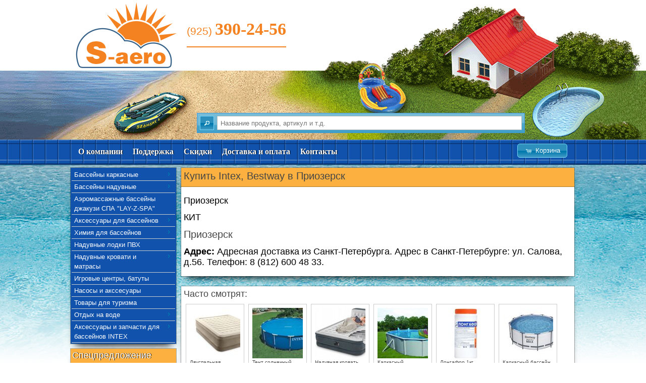

--- FILE ---
content_type: text/html; charset=UTF-8
request_url: https://s-aero.ru/page/240/kupit-intex-bestway-v-priozersk.html
body_size: 24128
content:
<!DOCTYPE html>
<html lang="ru">
<head>
  <meta http-equiv="Content-Type" content="text/html;charset=UTF-8" />
  <meta name="viewport" content="width=1030" />  
  <title>Купить Intex, Bestway в Приозерск</title>
  <meta name="description" content="" />
  <meta name="keywords" content="" />
  <base href="//s-aero.ru/" />
  <link  rel="shortcut icon" href="/favicon.ico" />
  
  
  <link type="text/css" rel="stylesheet" href="/v2/s3.css?1" />
  <link type="text/css" rel="stylesheet" href="/v2/shop.css" />
  
  <link rel="stylesheet" href="//yandex.st/jquery-ui/1.10.4/themes/start/jquery-ui.min.css" />
  <script src="//code.jquery.com/jquery-1.10.2.js"></script>
  <script src="//code.jquery.com/ui/1.10.3/jquery-ui.js"></script>
  
  <link rel="stylesheet" href="/v2/js/fb/jquery.fancybox.css?v=2.1.5" type="text/css" media="screen" />
  <script type="text/javascript" src="/v2/js/fb/jquery.fancybox.pack.js?v=2.1.5"></script>
  
  
  <link href="//fonts.googleapis.com/css?family=PT+Sans&subset=cyrillic" rel="stylesheet" type="text/css" />
  <script src="/v2/js/jquery.maskedinput.min.js" type="text/javascript"></script>
  
  <link rel="stylesheet" href="/v2/css/basic-jquery-slider.css" /> 
  <script src="/v2/js/web.js?2026012859020-3"></script>
  <script src="/v2/js/cl1.js?20260128-3"></script>
  <script type="text/javascript" src="//api-maps.yandex.ru/2.0.25/?load=package.full&amp;lang=ru-RU"></script>
  <script type="text/javascript">// <![CDATA[
ymaps.ready(init);
        function init () {       
						
var geolocation = ymaps.geolocation;
if (geolocation) {
    if(geolocation.region!="Москва и Московская область"){
       $(".call,.cl1").hide();
    }
} else {
    console.log('Не удалось установить местоположение');
}
        }
// ]]></script>
  <script type="text/javascript">
	$(function() {
	       $(".phone").mask("(999) 999-9999");
	       $( "#accordion" ).accordion({
	           active: false,
            heightStyle: "content",
            collapsible: true,
            alwaysOpen: false
            
	       });
        $( "#menu1" ).menu();
        $('.addId').submit(function(e) {
            $("#basket").fadeIn(1000);
            
			AddIdTovar($(this));
			e.preventDefault();
		});
        $("#cartbutton").click(function() {
            ShowCart();
            $( "#basket" ).toggle( "slow" );
        });
        $("a[rel=button],input[type=submit],input[type=reset], button").button(); 
        $( "#sortby" ).change(function() {UpdateFilterButton();});
        $( ".cnt" ).spinner({ min: 1 }); 
        $("input#baseSearch").autocomplete({
            source: "/ajax/search/index.php",
            minLength: 2,
            select: function( event, ui ) { 
                window.location.href = ui.item.value;
            }
        })
        .data( "ui-autocomplete" )._renderItem = function( ul, item ) {
        return $( "<li>" ).append( "<a>" + item.label + "<div style='font-size:10px;color:red;'>" + item.price + " руб.</div></a>" ).appendTo( ul );
    };   
	});
    
	</script>
        <style>
  .ui-menu { z-index:1000;
  margin-bottom:10px;width:205px;border-radius:0;
  background: none;
  background-color: #1052ac;
  }
  .ui-menu a{
  color:#fff;}
  </style>
</head>
<body>

<div id="header" class="relative">
	<div id="z1">
        <div id="cartcont"><a id="cb" href="/?mod=order" rel="button"><div class="ui-icon ui-icon-cart" style="color:#000;float: left;margin-right:5px;"></div> Корзина</a></div>
		 <div id="headlogo"><a href="/" title="Магазин S-Aero"><img src="/v2/img/logo3.png" alt="Логотип S-Aero" /></a></div>
		 <div id="headslogan"><br/>(925) <span>390-24-56</span></div>
                  <div id="dialog"><iframe frameborder="0" scrolling="no" width="300" height="240" src="/call/index.php"></iframe></div>
         <div id="headphone"><div class="ui-toolbar ui-widget-header ui-helper-clearfix" style="padding:5px;">
    <span style="position: absolute;" class="btnSearch ui-state-default" title="Поиск по товарам"><span class="ui-icon ui-icon-search"></span></span>
     <input name="search" type="text" id="baseSearch" class="fldSearch" placeholder="Название продукта, артикул и т.д." />
</div></div> 
<div id="basket"></div>        
		</div>	
</div>


<div id="page">
<div id="menu"><ul><li><a href="/pages/o-kompanii.html">О компании</a></li>
        <li><a href="/feedback" title="Схемы, планы сборки, советы по эксплуатации товаров Интекс и т.д.">Поддержка</a></li><li><a href="/basseiny_intex_so_skidkoy/" title="Товары Интекс со скидкой">Скидки</a></li><li><a href="/pages/dostavka-i-oplata.html" title="Доставка и оплата Интекс Россия">Доставка и оплата</a></li><li><a href="/pages/kontakty.html" title="Контакты Интекс Россия">Контакты</a></li></ul></div>

<div id="content">
      
<div class="b-shadow">
    <ul id="menu1" style="border: 0;"><li style='border-bottom:1px #ccc solid;'><a href='https://s-aero.ru/tovar/karkasnie-basseiny/'>Бассейны каркасные</a>
<ul><li style='border-bottom:1px #ccc solid;'><a href='https://s-aero.ru/tovar/karkasnie-basseiny-kruglie/'>Каркасные бассейны круглые</a>
</li><li style='border-bottom:1px #ccc solid;'><a href='https://s-aero.ru/tovar/prjamougolnye-bassejny/'>Прямоугольные бассейны</a>
</li><li style='border-bottom:1px #ccc solid;'><a href='https://s-aero.ru/tovar/karkasnye-stalnye/'>Стальные морозоустойчивые бассейны ЛАГУНА</a>
</li><li style='border-bottom:1px #ccc solid;'><a href='https://s-aero.ru/tovar/karksnye-bassejny-bestway-so-stalnoj-stenkoj-steel-wall-pools/'>Карксные бассейны BESTWAY со стальной стенкой Steel Wall Pools</a>
</li><li style='border-bottom:1px #ccc solid;'><a href='https://s-aero.ru/tovar/sbornye-bassejny-azuro-mountfield-chehija/'>Сборные бассейны AZURO MOUNTFIELD Чехия</a>
</li></ul></li><li style='border-bottom:1px #ccc solid;'><a href='https://s-aero.ru/tovar/bassejny-naduvnye/'>Бассейны надувные</a>
<ul><li style='border-bottom:1px #ccc solid;'><a href='https://s-aero.ru/tovar/nalivnye-bassejny-easy-set/'>Наливные бассейны Easy Set</a>
</li><li style='border-bottom:1px #ccc solid;'><a href='https://s-aero.ru/tovar/ovalnye-naduvnye-bassejny/'>Овальные надувные бассейны</a>
</li><li style='border-bottom:1px #ccc solid;'><a href='https://s-aero.ru/tovar/detskie-bassejny/'>Детские бассейны</a>
</li><li style='border-bottom:1px #ccc solid;'><a href='https://s-aero.ru/tovar/semejnye-naduvnye-bassejny/'>Семейные надувные бассейны</a>
</li></ul></li><li style='border-bottom:1px #ccc solid;'><a href='https://s-aero.ru/tovar/ajeromassazhnye-bassejny-dzhakuzi-spa-layzspa/'>Аэромассажные бассейны джакузи СПА "LAY-Z-SPA"</a>
</li><li style='border-bottom:1px #ccc solid;'><a href='https://s-aero.ru/tovar/aksessuary-dlja-bassejnov/'>Аксессуары для бассейнов</a>
<ul><li style='border-bottom:1px #ccc solid;'><a href='https://s-aero.ru/tovar/tenty-i-podstilki/'>Тенты и подстилки</a>
</li><li style='border-bottom:1px #ccc solid;'><a href='https://s-aero.ru/tovar/filtrnasosy-dlja-bassejna/'>Фильтр-насосы для бассейна</a>
</li><li style='border-bottom:1px #ccc solid;'><a href='https://s-aero.ru/tovar/kartridzhi-shlangi-dlja-filtra/'>Картриджи, шланги для фильтра</a>
</li><li style='border-bottom:1px #ccc solid;'><a href='https://s-aero.ru/tovar/hlorgeneratory-i-ozonatory/'>Хлоргенераторы и озонаторы</a>
</li><li style='border-bottom:1px #ccc solid;'><a href='https://s-aero.ru/tovar/prisposoblenija-dlja-chistki/'>Приспособления для чистки</a>
</li><li style='border-bottom:1px #ccc solid;'><a href='https://s-aero.ru/tovar/nagrevateli-i-solnechnye-tenty/'>Нагреватели и солнечные тенты</a>
</li><li style='border-bottom:1px #ccc solid;'><a href='https://s-aero.ru/tovar/lestnicy-i-podsvetki-i-dr/'>Лестницы и подсветки и др</a>
</li></ul></li><li style='border-bottom:1px #ccc solid;'><a href='https://s-aero.ru/tovar/himija-dlja-bassejnov/'>Химия для бассейнов</a>
<ul><li style='border-bottom:1px #ccc solid;'><a href='https://s-aero.ru/tovar/markopul-kemikls-rossija/'>Маркопул кемиклс Россия </a>
</li><li style='border-bottom:1px #ccc solid;'><a href='https://s-aero.ru/tovar/testery-i-poplavki/'>Тестеры и поплавки</a>
</li><li style='border-bottom:1px #ccc solid;'><a href='https://s-aero.ru/tovar/himiya_dly_basseina/'>Химия для бассейна BetaPool</a>
</li><li style='border-bottom:1px #ccc solid;'><a href='https://s-aero.ru/tovar/label-bleu-procopi-francija/'> LABEL BLEU PROCOPI Франция</a>
</li></ul></li><li style='border-bottom:1px #ccc solid;'><a href='https://s-aero.ru/tovar/naduvnye-lodki-pvh/'>Надувные лодки ПВХ</a>
</li><li style='border-bottom:1px #ccc solid;'><a href='https://s-aero.ru/tovar/naduvnye-krovati/'>Надувные кровати и матрасы</a>
<ul><li style='border-bottom:1px #ccc solid;'><a href='https://s-aero.ru/tovar/naduvnye-matrasy/'>Надувные матрасы</a>
</li><li style='border-bottom:1px #ccc solid;'><a href='https://s-aero.ru/tovar/naduvnye-krovati1/'>Надувные кровати</a>
</li><li style='border-bottom:1px #ccc solid;'><a href='https://s-aero.ru/tovar/naduvnye-divany-i-kresla/'>Надувные диваны и кресла</a>
</li></ul></li><li style='border-bottom:1px #ccc solid;'><a href='https://s-aero.ru/tovar/igrovye-centry-batuty/'>Игровые центры, батуты</a>
</li><li style='border-bottom:1px #ccc solid;'><a href='https://s-aero.ru/tovar/nasosy-i-akssesuary/'>Насосы и акссесуары</a>
</li><li style='border-bottom:1px #ccc solid;'><a href='https://s-aero.ru/tovar/tovary-dlja-turizma/'>Товары для туризма</a>
</li><li style='border-bottom:1px #ccc solid;'><a href='https://s-aero.ru/tovar/otdyh-na-vode/'>Отдых на воде</a>
<ul><li style='border-bottom:1px #ccc solid;'><a href='https://s-aero.ru/tovar/zhilety-i-narukavniki/'>Жилеты и нарукавники</a>
</li><li style='border-bottom:1px #ccc solid;'><a href='https://s-aero.ru/tovar/naduvnye-krugi/'>Надувные круги</a>
</li><li style='border-bottom:1px #ccc solid;'><a href='https://s-aero.ru/tovar/naduvnye-krugi-dlja-malyshej/'>Надувные круги для малышей</a>
</li><li style='border-bottom:1px #ccc solid;'><a href='https://s-aero.ru/tovar/naduvnye-mjachi/'>Надувные мячи</a>
</li><li style='border-bottom:1px #ccc solid;'><a href='https://s-aero.ru/tovar/naezdniki/'>Наездники</a>
</li><li style='border-bottom:1px #ccc solid;'><a href='https://s-aero.ru/tovar/ochki-maski-lasty/'>Очки, маски, ласты</a>
</li><li style='border-bottom:1px #ccc solid;'><a href='https://s-aero.ru/tovar/pljazhnye-matrasy/'>Пляжные матрасы</a>
</li></ul></li><li style='border-bottom:1px #ccc solid;'><a href='https://s-aero.ru/tovar/zapchasti-dly-basseinov/'>Аксессуары и запчасти для бассейнов INTEX</a>
<ul><li style='border-bottom:1px #ccc solid;'><a href='https://s-aero.ru/tovar/zapchasti-dly-oborudovaniy-basseinov/'>Все для подключения оборудования</a>
</li><li style='border-bottom:1px #ccc solid;'><a href='https://s-aero.ru/tovar/zapchasti-intex/'>Запчасти Intex</a>
</li><li style='border-bottom:1px #ccc solid;'><a href='https://s-aero.ru/tovar/zapchasti-dly-karkasov-basseinov/'>Запчасти для каркасов бассейнов</a>
</li><li style='border-bottom:1px #ccc solid;'><a href='https://s-aero.ru/tovar/zapchasti-dly-filtr-basseinov/'>Запчпсти для фильтр-насосов</a>
</li><li style='border-bottom:1px #ccc solid;'><a href='https://s-aero.ru/tovar/lyner-dly-basseinov/'>Лайнеры (чаши для бассейнов)</a>
</li></ul></li></ul></div>
<div class="b-shadow sale-menu">
    <h1>Спецпредложение</h1><ul><li><div class='topday1' style='margin:5px;'><a href='https://s-aero.ru/tovar/intex_68319.html'><img style='width:187px;padding:0; border:none;'  class='shadow' src='/thumb/i/300/58.jpg' /><p>Надувная трехместная лодка 262х157х42см Excursion 3 Set intex 68319 с веслами и насосом<br /><span class='price-font'>0&#164;</span></p></a></div></li><li><div class='topday1' style='margin:5px;'><a href='https://s-aero.ru/tovar/intex_26666.html'><img style='width:187px;padding:0; border:none;'  class='shadow' src='/thumb/i/300/178868.jpg' /><p>Хлорогенератор-озонатор Intex 26666<br /><span class='price-font'>23 000&#164;</span></p></a></div></li><li><div class='topday1' style='margin:5px;'><a href='https://s-aero.ru/tovar/intex_28124_54900.html'><img style='width:187px;padding:0; border:none;'  class='shadow' src='/thumb/i/300/325.jpg' /><p>Надувной бассейн  Easy Set 305x76 см  Intex 28124<br /><span class='price-font'>0&#164;</span></p></a></div></li><li><div class='topday1' style='margin:5px;'><a href='https://s-aero.ru/tovar/azuro__400DL1.html'><img style='width:187px;padding:0; border:none;'  class='shadow' src='/thumb/i/300/178253.jpg' /><p>AZURO 400DL (круг 3,6х1,1 м.)(без фильтрации)<br /><span class='price-font'>0&#164;</span></p></a></div></li><li><div class='topday1' style='margin:5px;'><a href='https://s-aero.ru/tovar/bestway_58495.html'><img style='width:187px;padding:0; border:none;'  class='shadow' src='/thumb/i/300/178325.jpg' /><p>Песчаный фильтр 3785 л/час Bestway 58400<br /><span class='price-font'>0&#164;</span></p></a></div></li><li><div class='topday1' style='margin:5px;'><a href='https://s-aero.ru/tovar/bestway_75054.html'><img style='width:187px;padding:0; border:none;'  class='shadow' src='/thumb/i/300/178544.jpg' /><p>Многофункциональный надувной диван трансформер BestWay 75054<br /><span class='price-font'>0&#164;</span></p></a></div></li></ul></div>
<div id="sidebar"><div style="margin:0;padding:5px;width:769px;background-color:#fcb040;" class="b-shadow"><h2>Купить Intex, Bestway в Приозерск</h2></div><div style="margin:0;padding:5px;width:769px;background-color:#fff;" class="b-shadow"><p><span style="font-size: large;">Приозерск</span></p>
<p><span style="font-size: large;">КИТ</span></p>
<h2>Приозерск</h2>
<p><span style="font-size: large;"><strong>Адрес:</strong> Адресная доставка из Санкт-Петербурга. Адрес в Санкт-Петербурге: ул. Салова, д.56. Телефон: 8 (812) 600 48 33.</span></p></div>
                    <div style='margin:20px 0;padding:5px;width:769px;background-color:#fff;overflow:auto;' class='b-shadow'>
                    <h3 align='left'>Часто смотрят:</h3><ul style='padding:0;margin:0;list-style: none;'><li style='border:1px solid #ccc;float:left;padding:7px;font-size:10px;width:100px;height:200px;margin:4px;'><a href='https://s-aero.ru/tovar/intex_64428.html'><img src='https://s-aero.ru/thumb/i/100/179120.jpg' /><br />Двуспальная надувная кровать 152х203х46 см Ultra Plush Airbed With Fiber-Tech, INTEX - 64428</a><br /><span style='color:#E53517;font-size:14px;' class='price-font'><b>6 500 &#164;</b></span></li><li style='border:1px solid #ccc;float:left;padding:7px;font-size:10px;width:100px;height:200px;margin:4px;'><a href='https://s-aero.ru/tovar/intex_28013.html'><img src='https://s-aero.ru/thumb/i/100/161.jpg' /><br />Тент солнечный Intex 28013 для бассейна 457 см</a><br /><span style='color:#E53517;font-size:14px;' class='price-font'><b>4 650 &#164;</b></span></li><li style='border:1px solid #ccc;float:left;padding:7px;font-size:10px;width:100px;height:200px;margin:4px;'><a href='https://s-aero.ru/tovar/Intex_64448.html'><img src='https://s-aero.ru/thumb/i/100/178934.jpg' /><br />Надувная кровать 152х236х86см Ultra Plush Headboard Intex 64448</a><br /><span style='color:#E53517;font-size:14px;' class='price-font'><b>9 500 &#164;</b></span></li><li style='border:1px solid #ccc;float:left;padding:7px;font-size:10px;width:100px;height:200px;margin:4px;'><a href='https://s-aero.ru/tovar/bestway_56586.html'><img src='https://s-aero.ru/thumb/i/100/178407.jpg' /><br />Каркасный овальный бассейн 488х366х122 см Bestway 56586 ТИТАН с песчаным фильтром</a><br /><span style='color:#E53517;font-size:14px;' class='price-font'><b>108 000 &#164;</b></span></li><li style='border:1px solid #ccc;float:left;padding:7px;font-size:10px;width:100px;height:200px;margin:4px;'><a href='https://s-aero.ru/tovar/markopool_0110.html'><img src='https://s-aero.ru/thumb/i/100/230.jpg' /><br />Лонгафор 1кг по20гр(таблетированный препарат)</a><br /><span style='color:#E53517;font-size:14px;' class='price-font'><b>1 000 &#164;</b></span></li><li style='border:1px solid #ccc;float:left;padding:7px;font-size:10px;width:100px;height:200px;margin:4px;'><a href='https://s-aero.ru/tovar/bestway_56420.html'><img src='https://s-aero.ru/thumb/i/100/178921.jpg' /><br />Каркасный бассейн  366х122 BestWay 56420</a><br /><span style='color:#E53517;font-size:14px;' class='price-font'><b>32 000 &#164;</b></span></li></ul></div></div>
</div>
</div>
    

		<div class="clear"></div>
<div id="footer">
<div class="footer-back">
<span style="width: 300px;">&copy;2026 &laquo;S-aero&raquo;<br />
Москва, Лужнецкая набережная, д. 10а<br />
Часы работы: 
<ul>
  <li>Пн-Пт - 8.00-16.00, 
  <li>Сб - 10.00-12.00, 
  <li>Вс - выходной</ul>
+7 (495) 518-74-67</span>
  <span style="width: 200px;">Поставщики:
  <ul>
  <li><a href="http://www.intexcorp.com/" target="_new">Intex</a></li>
  <li><a href="http://www.bestway-global.com/en/index.asp" target="_new">Bestway</a></li>
  <li><a href="http://www.mountfield.cz/bazeny-azuro" target="_new">Azuro Mountfield</a>
  
</li>
  </ul></span>
  <span style="width: 250px;">Основные разделы:<ul><li><a href="/pages/o-kompanii.html">О компании</a></li>
        <li><a href="/feedback" title="Схемы, планы сборки, советы по эксплуатации товаров Интекс и т.д.">Поддержка</a></li><li><a href="/basseiny_intex_so_skidkoy/" title="Товары Интекс со скидкой">Скидки</a></li><li><a href="/pages/dostavka-i-oplata.html" title="Доставка и оплата Интекс Россия">Доставка и оплата</a></li><li><a href="/pages/kontakty.html" title="Контакты Интекс Россия">Контакты</a></li>  <li><a href="/pages/sberbank.html">Оплата банковскими картами</a></li>
  </ul></span>
    <span>Поделиться страницей:<br /><div class="yashare-auto-init" data-yashareL10n="ru" data-yashareType="none" data-yashareQuickServices="vkontakte,facebook,twitter,gplus"></div><br /><br /><br />
    Мы принимаем: <br /><br />
    <img src="/v2/css/img/logo_cards_small.png" /></span>
</div></div>

<div class="clear"></div>
<div id="preview" style="display: none;" title=""><img id="image" src="" alt="" /></div>
  <script type="text/javascript" src="//yandex.st/share/share.js"
charset="utf-8"></script>
<script>
      $(document).ready(function() {
        
                $('a.popup').click(function(event){
                event.preventDefault();
                PreviewImage($(this).attr('href'),$(this).attr('title'));
            
              });
     $('#banner').bjqs({
          'animation' : 'fade',
          'width' : 780,
          'height' : 524
        });
      $("a[rel=button],input[type=submit], button").button();
      
      $( "#call" ).bind('click', function() { 
            if($('#dialog').css('display') == 'none'){
                _gaq.push(['_trackEvent', 'Звонок','Открыт']);  
                yaCounter24522260.reachGoal('callback'); 
                $('#dialog').css('display','block');              
            }else{
                $('#dialog').css('display','none');
            }
            return false;    
        });
      });
    </script>    
    <script type="text/javascript">

  var _gaq = _gaq || [];
  _gaq.push(['_setAccount', 'UA-49550409-1']);
  _gaq.push(['_trackPageview']);

  (function() {
    var ga = document.createElement('script'); ga.type = 'text/javascript'; ga.async = true;
    ga.src = ('https:' == document.location.protocol ? 'https://ssl' : 'http://www') + '.google-analytics.com/ga.js';
    var s = document.getElementsByTagName('script')[0]; s.parentNode.insertBefore(ga, s);
  })();

    </script>
<!-- Yandex.Metrika counter -->
<script type="text/javascript">
(function (d, w, c) {
    (w[c] = w[c] || []).push(function() {
        try {
            w.yaCounter24522260 = new Ya.Metrika({id:24522260,
                    webvisor:true,
                    clickmap:true,
                    trackLinks:true,
                    accurateTrackBounce:true});
        } catch(e) { }
    });

    var n = d.getElementsByTagName("script")[0],
        s = d.createElement("script"),
        f = function () { n.parentNode.insertBefore(s, n); };
    s.type = "text/javascript";
    s.async = true;
    s.src = (d.location.protocol == "https:" ? "https:" : "http:") + "//mc.yandex.ru/metrika/watch.js";

    if (w.opera == "[object Opera]") {
        d.addEventListener("DOMContentLoaded", f, false);
    } else { f(); }
})(document, window, "yandex_metrika_callbacks");
</script>
<noscript><div><img src="//mc.yandex.ru/watch/24522260" style="position:absolute; left:-9999px;" alt="" /></div></noscript>
<!-- /Yandex.Metrika counter -->
<a id="toTop" href="javascript:;"><span id="toTopHover"></span><img width="40" height="40" alt="To Top" src="/v2/img/up.png" /></a>
<div id="cl1" title="Покупка в один клик">
  <form id="cl1form">
    <fieldset>
      <label for="name">ФИО</label>
      <br /><input type="text" name="name" id="name" class="text ui-widget-content ui-corner-all">
      <br /><label for="phone">Телефон</label>
      <br /><input type="text" name="phone" id="phone" class="text ui-widget-content ui-corner-all">
      <input type="hidden" name="tovar" id="tovar">
 		<div id="cl1descr" style="margin-top:10px;"></div>
      <!-- Allow form submission with keyboard without duplicating the dialog button -->
      <input type="submit" tabindex="-1" style="position:absolute; top:-1000px">
    </fieldset>
  </form>
</div>
<!-- Yandex.Metrika counter --> <script type="text/javascript"> (function (d, w, c) { (w[c] = w[c] || []).push(function() { try { w.yaCounter36734060 = new Ya.Metrika({ id:36734060, clickmap:true, trackLinks:true, accurateTrackBounce:true }); } catch(e) { } }); var n = d.getElementsByTagName("script")[0], s = d.createElement("script"), f = function () { n.parentNode.insertBefore(s, n); }; s.type = "text/javascript"; s.async = true; s.src = "https://mc.yandex.ru/metrika/watch.js"; if (w.opera == "[object Opera]") { d.addEventListener("DOMContentLoaded", f, false); } else { f(); } })(document, window, "yandex_metrika_callbacks"); </script> <noscript><div><img src="https://mc.yandex.ru/watch/36734060" style="position:absolute; left:-9999px;" alt="" /></div></noscript> <!-- /Yandex.Metrika counter -->
</body>
</html>

--- FILE ---
content_type: text/html; charset=UTF-8
request_url: https://s-aero.ru/call/index.php
body_size: 9482
content:
<!DOCTYPE html PUBLIC "-//W3C//DTD XHTML 1.0 Strict//EN" "http://www.w3.org/TR/xhtml1/DTD/xhtml1-strict.dtd">
<html xmlns="http://www.w3.org/1999/xhtml" xml:lang="ru" lang="ru" style="background-color: white;background-image:none;">
 <head>
  <title>Обратный звонок</title>
  <meta http-equiv="Content-Type" content="text/html;charset=UTF-8" />
  <link rel="stylesheet" href="//code.jquery.com/ui/1.10.3/themes/smoothness/jquery-ui.css" />
  <script src="//code.jquery.com/jquery-1.10.2.js"></script>
  <script src="//code.jquery.com/ui/1.10.3/jquery-ui.js"></script>
  <script src="/v2/js/jquery.maskedinput.min.js" type="text/javascript"></script>
      <script type="text/javascript">
	$(function() {		
        $("input[type=submit]").button();
        $(".phone").mask("(999) 999-9999"); 
    });
 </script>       
 </head>
 <body style="background-color: white;background-image:none; color:#555555;"> 
<div style='font:12px Arial;width:390px;'>
    <form  rel='inline' style='margin:7px;' action='/call/index.php' method='POST'>
    Как к вам обратиться <br><input style='width:270px;' class='inp' id='phfio' name='fiorecall'><br>
    Телефонный номер <br>+7 <input class='inp phone' id='phnomer' name='phonerecall' style='width:100px;'><br>
    Тема <br><input style='width:270px;' class='inp' id='phtema' name='primrecall'><br>
    Регион <br /><select name='regionrecall'>
<option value='Москва'>Москва</option>
<option value='Московская обл.'>Московская обл.</option>
<option value='Санкт-Петербург'>Санкт-Петербург</option>
<option value='Адыгея'>Адыгея</option>
<option value='Алтайский край'>Алтайский край</option>
<option value='Амурская обл.'>Амурская обл.</option>
<option value='Архангельская обл.'>Архангельская обл.</option>
<option value='Астраханская обл.'>Астраханская обл.</option>
<option value='Башкортостан'>Башкортостан</option>
<option value='Белгородская обл.'>Белгородская обл.</option>
<option value='Брянская обл.'>Брянская обл.</option>
<option value='Бурятия'>Бурятия</option>
<option value='Владимирская обл.'>Владимирская обл.</option>
<option value='Волгоградская обл.'>Волгоградская обл.</option>
<option value='Вологодская обл.'>Вологодская обл.</option>
<option value='Воронежская обл.'>Воронежская обл.</option>
<option value='Дагестан'>Дагестан</option>
<option value='Забайкальский край.'>Забайкальский край.</option>
<option value='Ивановская обл.'>Ивановская обл.</option>
<option value='Иркутская обл.'>Иркутская обл.</option>
<option value='Калининградская обл.'>Калининградская обл.</option>
<option value='Калужская обл.'>Калужская обл.</option>
<option value='Калмыкия'>Калмыкия</option>
<option value='Камчатская обл.'>Камчатская обл.</option>
<option value='Карелия'>Карелия</option>
<option value='Кемеровская обл.'>Кемеровская обл.</option>
<option value='Кировская обл.'>Кировская обл.</option>
<option value='Коми'>Коми</option>
<option value='Костромская обл.'>Костромская обл.</option>
<option value='Краснодарский край'>Краснодарский край</option>
<option value='Красноярский край'>Красноярский край</option>
<option value='Крым'>Крым</option>
<option value='Курганская обл.'>Курганская обл.</option>
<option value='Курская обл.'>Курская обл.</option>
<option value='Ленинградская обл.'>Ленинградская обл.</option>
<option value='Липецкая обл.'>Липецкая обл.</option>
<option value='Магаданская обл.'>Магаданская обл.</option>
<option value='Марий Эл'>Марий Эл</option>
<option value='Мордовия'>Мордовия</option>
<option value='Мурманская обл.'>Мурманская обл.</option>
<option value='Нижегородская обл.'>Нижегородская обл.</option>
<option value='Новгородская обл.'>Новгородская обл.</option>
<option value='Новосибирская обл.'>Новосибирская обл.</option>
<option value='Омская обл.'>Омская обл.</option>
<option value='Оренбургская обл.'>Оренбургская обл.</option>
<option value='Орловская обл.'>Орловская обл.</option>
<option value='Пензенская обл.'>Пензенская обл.</option>
<option value='Пермская обл.'>Пермская обл.</option>
<option value='Приморский край'>Приморский край</option>
<option value='Псковская обл.'>Псковская обл.</option>
<option value='Ростовская обл.'>Ростовская обл.</option>
<option value='Рязанская обл.'>Рязанская обл.</option>
<option value='Самарская обл.'>Самарская обл.</option>
<option value='Саратовская обл.'>Саратовская обл.</option>
<option value='Сахалинская обл.'>Сахалинская обл.</option>
<option value='Саха (Якутия)'>Саха (Якутия)</option>
<option value='Свердловская обл.'>Свердловская обл.</option>
<option value='Севастополь'>Севастополь</option>
<option value='Северная Осетия'>Северная Осетия</option>
<option value='Смоленская обл.'>Смоленская обл.</option>
<option value='Ставропольский край'>Ставропольский край</option>
<option value='Тамбовская обл.'>Тамбовская обл.</option>
<option value='Татарстан'>Татарстан</option>
<option value='Тверская обл.'>Тверская обл.</option>
<option value='Томская обл.'>Томская обл.</option>
<option value='Тульская обл.'>Тульская обл.</option>
<option value='Тюменская обл.'>Тюменская обл.</option>
<option value='Удмуртская Респ.'>Удмуртская Респ.</option>
<option value='Ульяновская обл.'>Ульяновская обл.</option>
<option value='Хабаровский край'>Хабаровский край</option>
<option value='Хакасия'>Хакасия</option>
<option value='Ханты-Мансийский а.о.'>Ханты-Мансийский а.о.</option>
<option value='Челябинская обл.'>Челябинская обл.</option>
<option value='Чувашская Респ.'>Чувашская Респ.</option>
<option value='Ямало-Ненецкий а.о.'>Ямало-Ненецкий а.о.</option>
<option value='Ярославская обл.'>Ярославская обл.</option>
<option value=''>-------------</option>
<option value='Беларусь'>Беларусь</option>
<option value='Казахстан'>Казахстан</option>
<option value='Украина'>Украина</option>
<option value='Другое'>Другое</option>
</select><br /><br />
    <input name='submit' type='submit' value='Заказать звонок' /></form></div><script type="text/javascript">

  var _gaq = _gaq || [];
  _gaq.push(['_setAccount', 'UA-49550409-1']);
  _gaq.push(['_trackPageview']);

  (function() {
    var ga = document.createElement('script'); ga.type = 'text/javascript'; ga.async = true;
    ga.src = ('https:' == document.location.protocol ? 'https://ssl' : 'http://www') + '.google-analytics.com/ga.js';
    var s = document.getElementsByTagName('script')[0]; s.parentNode.insertBefore(ga, s);
  })();

</script>
<!-- Yandex.Metrika counter -->
<script type="text/javascript">
(function (d, w, c) {
    (w[c] = w[c] || []).push(function() {
        try {
            w.yaCounter24609548 = new Ya.Metrika({id:24609548,
                    webvisor:true,
                    clickmap:true,
                    trackLinks:true,
                    accurateTrackBounce:true});
        } catch(e) { }
    });

    var n = d.getElementsByTagName("script")[0],
        s = d.createElement("script"),
        f = function () { n.parentNode.insertBefore(s, n); };
    s.type = "text/javascript";
    s.async = true;
    s.src = (d.location.protocol == "https:" ? "https:" : "http:") + "//mc.yandex.ru/metrika/watch.js";

    if (w.opera == "[object Opera]") {
        d.addEventListener("DOMContentLoaded", f, false);
    } else { f(); }
})(document, window, "yandex_metrika_callbacks");
</script>
<noscript><div><img src="//mc.yandex.ru/watch/24609548" style="position:absolute; left:-9999px;" alt="" /></div></noscript>
<!-- /Yandex.Metrika counter -->
 </body>
</html> 

--- FILE ---
content_type: text/css
request_url: https://s-aero.ru/v2/s3.css?1
body_size: 12004
content:
html{
    margin: 0px;
	padding: 0px;
	background:#fff url(/v2/img/bg_b3.png) repeat-x center bottom;
}
body{
	margin: 0px;
	padding: 0px;
	background:url(/v2/img/bg_3.jpg) no-repeat center top;
    font-family: Verdana, Arial, Helvetica, sans-serif; font-size: 12px; color: #888;
}
h1, h2, h3 {margin:0 0 5px 0; font-weight: normal; color: #464646;}
h1 {margin: 0 0 12px 0; font-size: 24px;}
h2 {font-size: 20px;}
h3 {font-size: 18px;}

a {color: #464646;text-decoration: none;}
a:hover {text-decoration: underline;}
a img {border: none;}
object {outline:none;}
hr {border:0; border-bottom:1px solid #888; background-color:transparent;}
fieldset {margin:0; padding:0; border:0;}

img.left {float: left; margin: 7px 30px 0 0;}
img.right {float: right; margin: 7px 0 0 30px;}
.fldSearch { height: 25px;
    padding: 1px 6px 0;border: 1px solid #BBB;float:right;width:92.5%}

.btnSearch {
position: relative;
padding: 5px;
cursor: pointer;
float: left;
}
.clear {clear:both;}
.none {line-height:0;}
.relative {position:relative;}
.img-marg {float:left; margin:0 10px 5px 0;}
.float-l {float:left;}
.float-r {float:right;}

.list1 li {float: left; line-height: normal;}
.list1 li img {margin: 0 30px 30px 0;}
.list1 li.alt img {margin-right: 0;}

/* Header */

#header {width:1000px;height:275px; margin: 0 auto; background: none;}

#menu-bar{position: fixed;z-index: 99999;left:50%;height:57px;width: 490px;padding:5px;line-height: 21px;
background: #f5f5f5;background-color: rgba(255,255,255,0.6)}

/* Menu */
#menu {height: 48px;width: 100%;}
#menu ul {width:100%;margin: 0; padding: 7px 0px 0px 5px; list-style: none; line-height: normal;}
#menu li {display: block; float: left;padding: 10px;}
#menu a {display: block; float: left;  text-align: center; font: bold 16px Verdana;
text-shadow: 1px 0px 1px black; color: #fff;}
#menu a:hover, #menu li.active a {color: #fcb040;}

.sale-menu {padding: 3px;background-color:#fcb040;overflow:auto;}
.sale-menu h1 {font: 18px Arial;color:#fff;text-shadow: 1px 0px 1px black;margin:0}
.sale-menu img {width: 180px; padding: 3px;border: 1px solid #fff;}
.sale-menu ul {list-style: none; line-height: normal;padding: 0; margin:0;}
.sale-menu li {margin:3px;text-align: center;padding-bottom: 5px;}
.sale-menu p {font-size:10px;margin:0;padding:0 10px 0 10px;text-align: left;color:#000;}
.sale-menu span {font-weight:bold;font-size:16px;color:#E53517;}

/* Page */
#page {width: 1000px; min-height:400px; margin: 0px auto; padding: 0;}

/** LOGO */
#logo {width: 920px; margin: 0 auto; padding: 10px 20px;}
#logo h1, #logo p {margin: 0px; line-height: normal; text-transform: lowercase; font-weight: normal; color: #FFFFFF;}
#logo p {padding: 13px 0px 0px 5px; text-transform: lowercase; font-family: Georgia, "Times New Roman", Times, serif; font-size: 13px; color: #FFFFFF;}
#logo h1 { letter-spacing: -1px; font-size: 30px;}
#logo a {text-decoration: none; color: #FFFFFF;}

/* Content */
#content {display:table; width: 1000px; color:#000;padding:0px;margin-top:10px;}

/* Sidebar */
#sidebar {display: table-cell; vertical-align:top; width: 800px; padding: 0 0 0 10px; margin:0; 
font-size: 12px;}
.sidebar {display: table-cell; vertical-align:top; width: 800px; padding: 0 0 0 10px; margin:0; 
font-size: 12px;}

.search {width:180px;display: block;padding:0 0 20px 10px;}

/*.rightmenu {margin-bottom:10px;width:200px;min-height:514px;background-color: #2c8382;padding:5px;}
.rightmenu a {text-align: left; text-decoration: none; color: #fff;}
.rightmenu ul {width:100%; margin:0; padding:0; list-style-type: none;}
.rightmenu li {font-family: Arial, Helvetica, sans-serif; font-size: 14px;margin: 0; padding: 2px 10px;}
.rightmenu li:last-child{border: 0;padding-bottom:20px;}
.rightmenu li a:hover, .rightmenu li.active a {color: #bbb; text-decoration:underline;}
.rightmenu h2 {margin: 0; padding: 6px 10px; text-transform: capitalize; font-size: 18px; font-weight: normal; color: #464646;}*/


.listmenu {}
.listmenu ul {margin:0; padding:0; list-style-type:none;}
.listmenu li {margin:7px 0; font-weight: bold;}

/* Footer */
#footer{
    margin:0 auto;
    width: 1000px; height: 150px; padding: 50px 0 20px 0; 
color: #2c5b83; font: bold 11px Verdana;
}

#footer span{float: left;padding:0;}
#footer a{color: #2c5b83;}
#footer ul {margin:0; padding:5px; list-style-type:none;}

.footer-back{
    background: rgba(255, 255, 255, 0.5);overflow: auto;
    padding:10px;
}


/* data table */
.data-table {width:100%; margin:10px 0; border-collapse: collapse; border:1px solid #888;}
.data-table th, .data-table td {padding:5px 10px; border:1px solid #888;}
.data-table th, .data-table thead td {color:#888; background-color:#ddd;}
.data-table td {font-style:italic;}

.textfield {border:1px solid #888;}
.errors {color:red;}
input.required, input.invalid {border:1px solid red;}
.code {display:none; width:90%; overflow: hidden; padding:5px; margin-bottom:15px; border:1px dashed #ddd; background-color: #fff; color:#555; font-family:"Courier New", Courier, monospace;}


#loading {background: url(spinner.gif) no-repeat center center #fff; border:1px solid #888; width:50px; height:50px; position:absolute; top:50%; left:50%; z-index:100; margin:-25px 0 0 -25px; display:none;}
#popup {background-color:#fff; border:1px solid #888; padding:10px; display:none; position:absolute; top:50%; left:50%; z-index:100;}
#overlay {background-color:#000; position:absolute; top:0; left:0; z-index:50; display:none; overflow:hidden;}

#z1{
	position:absolute;
	top:0;
	left:0;
	width: 940px;
	z-index:10;
}
#z0{
	width: 940px;
	height:102px;
}
#headlogo{
	position:absolute;
	padding:5px 10px;
	z-index:24;
}
#topday{
	position:absolute;
    width:700px;
	left: 338px;
    top:12px;
	z-index:24;
}
.topday1{
    position: relative;float: left;margin: 0 12px;
}
.topday1 p{
    position: absolute; bottom:2px;right:0;
    background-color: #7A7A7A;width: 180px; padding:2px; margin:0;
    overflow: hidden; font: normal 10px Verdana;color: #fff;   
}
.topday1 div{
    position: absolute; top:0;left:0;
    background-color: #fcb040;width: 60px; padding:2px; margin:0;
    overflow: hidden; font: normal 10px Verdana;color: #000;   
}
.topday1 span{
    font-weight:bold;color:rgb(255, 230, 129);
}
.topday1 img{
    width:200px;
}
#headslogan{
	position:absolute;
	margin:15px 0 0 230px;
	z-index:22;
	text-align:left;
	font-family: Tahoma, sans-serif;
	color:#f58220;
	font-size:21px;
    text-shadow: 1px 0px 2px white;
    padding-bottom:15px;
    border-bottom: 2px solid #f58220;
}
#headslogan span{
    
	font: bold 34px Tahoma;
	color:#f58220;
    text-shadow: 1px 0px 5px white;
}
.call{
	position:absolute;
	padding:90px 0 0 230px;
	z-index:23;
	text-align:left;
	font-family: Tahoma, sans-serif;
	color:#f58220;
	font-size:12px;
}
.call a{
    text-decoration: none;font-weight:bold;border-bottom: 1px dashed #f58220;color:#f58220;
}
#dialog{
    max-width:365px; position: absolute; top:140px;left:270px;background-color: #fff;
    z-index:100;box-shadow: 0px 15px 20px -5px rgba(0, 0, 0, 0.2);display:none;
}
#headphone{
	position:absolute;
	top:224px;
    left:250px;
	z-index:21;
    width:650px;
}
#head-recall{height:29px;display:inline;z-index:500;position:fixed; top: 0;right:0px; padding: 5px;
border-bottom: 1px solid rgba(210,210,210,.95);background: rgba(255,255,255,.95);-webkit-box-shadow: 0 0 3px rgba(0,0,0,.5);-moz-box-shadow: 0 0 3px rgba(0,0,0,.5);-o-box-shadow: 0 0 3px rgba(0,0,0,.5);box-shadow: 0 0 3px rgba(0,0,0,.5);}
#head-recall ul{padding:0;margin:0px;}
#head-recall li { margin: 0px 3px 0px 3px; float: left; position: relative; list-style: none;}

.help{
    position: fixed;
   right: 0px;
   top:0px;
   z-index: 11;   
}
.help a{color:#FFF;font-size:12px;text-shadow: none;}
.b-shadow{
	-webkit-box-shadow: black 0px 12px 15px -10px, rgba(0, 0, 0, 0.298039) 0px 0px 0px 1px;
	box-shadow: black 0px 12px 15px -10px, rgba(0, 0, 0, 0.298039) 0px 0px 0px 1px;
}
.block{
    -moz-box-shadow: 0 0 3px rgba(0,0,0,0.5);
    -webkit-box-shadow: 0 0 3px rgba(0,0,0,0.5);
    box-shadow: 0 0 3px rgba(0,0,0,0.5);
}
.cart-table table{width: 100%;}
.cart-table th,.order-form h1 {background-color: #2c8382; color:#fff;font-weight: bold;border:1px solid #ccc;padding:4px;text-align: center;}
.cart-table td {background-color: #fff; color:#000;border:1px solid #ccc;padding:4px;text-align: center;}

.cart-keep{font-size:10px;color:#000;width:405px;display:none;z-index:500;position:fixed; top: 45px;right:5px; padding: 5px;
border-bottom: 1px solid rgba(210,210,210,.95);background: rgba(255, 230, 129,.85);-webkit-box-shadow: 0 0 3px rgba(0,0,0,.5);-moz-box-shadow: 0 0 3px rgba(0,0,0,.5);-o-box-shadow: 0 0 3px rgba(0,0,0,.5);box-shadow: 0 0 3px rgba(0,0,0,.5);}
.cart-keep a{color:#000;}

.section-tree {margin: 0; padding: 0;}
.section-tree ul {margin: 0; padding: 10px; list-style: none; line-height: normal;}
.section-tree li {width:242px; height:240px;display: block; float: left;position:relative; padding:0; margin:0;}
.section-tree img {padding: 3px;background: #fff;border: 1px solid #ccc;margin:0;}
.section-tree div{text-align:right;width:215px;position: absolute; right:20px;bottom:20px;color: #fff; font:bold 12px Verdana;
text-shadow: 1px 0px 1px black;}

.review label{
    float: left;
    width: 105px;
    margin-right: -105px;
}
.review span{
    position: relative;
    left: 105px;
    margin-right: 105px;
    background: #fff;
    border: 0;
    -webkit-box-shadow: none;
    -moz-box-shadow: none;
    box-shadow: none;
}
.review div div{
    box-shadow:none;
}
.review textarea{
    border: 1px solid #ccc;width:75%;max-width:600px;resize: none;
}
div.vote-wrap{
    overflow: hidden;
}

div.vote-block{
	position: relative;	
}

div.vote-hover{
    float: left;
    cursor:  pointer;
}


div.vote-stars{
	position: absolute;
	left: 0;
	top: 0;
}

div.vote-active{
	position: absolute;
	left: 0;
	top: 0;
}

div.vote-result{
    color: #ccc;
    font-size: 14px;
    margin-top: 12px;
    padding-left: 190px;
}

div.vote-success{
    clear: both;
    color: #ccc;
    font-size: 14px;
    margin: 10px 0 0 10px;
}
.shadow {
-moz-box-shadow: 0 0 3px rgba(0,0,0,0.5);
-webkit-box-shadow: 0 0 3px rgba(0,0,0,0.5);
box-shadow: 0 0 3px rgba(0,0,0,0.5);
}
.feedback input {
    display: block;
}
.feedback input[type="radio"] {
    display: inline;
}
.feedback fieldset{
    padding:10px;margin: 10px;
}
.order-form{
	padding:2px;
}
.order-form input,textarea {
    width:500px;
}
.order-form input[type="submit"],input[type="radio"] {
    width:auto;
}
.order-form h1{
	margin-top:10px;font-size:15px;	
}
#toTop {
    display: none;
    text-decoration: none;
    position: fixed;
    bottom: .75rem;
    right: .75rem;
    overflow: hidden;
    width: 43px;
    height: 43px;
    border: none;
    z-index: 100;
}
@font-face{
    font-family: 'AlphaHeadline';
    src: url('/v2/fonts/AlphaHeadline-Bold.eot');
    src: url('/v2/fonts/AlphaHeadline-Bold.eot?#iefix') format('embedded-opentype'),
         url('/v2/fonts/AlphaHeadline-Bold.woff') format('woff'),
         url('/v2/fonts/AlphaHeadline-Bold.ttf') format('truetype');
    font-weight: bold;
    font-style: normal;		 
}
.price-font{
    font-family: 'AlphaHeadline';
}

#cartcont{display:inline;position:absolute; top: 280px;right:-50px; padding: 5px;}
#basket{width:200px;height:38px;position:absolute; top: 292px;right:50px; overflow: hidden;}

.slist{
	    -webkit-column-count: 3;
    -moz-column-count: 3;
    column-count: 3;
    -webkit-column-gap: 2em;
    -moz-column-gap: 2em;
    column-gap: 2em;
}
.ssale{
	position:absolute;top:0;right:12px;
	background-color: rgba(252,176,64,.8);color:#fff;padding:5px 10px;
}
#citiprice{
	padding:10px;
}


--- FILE ---
content_type: text/css
request_url: https://s-aero.ru/v2/shop.css
body_size: 3587
content:

.relative {width:100%; position:relative;}
.bor-img {float:right; margin:0px;padding:2px;background:#fff; border:1px solid #ccc;}

/* shop stuff */
.shop-tree {width:33%;  height:auto; float:left; margin-bottom:15px; border:none;padding-top:10px;}
.shop-tree-b {margin:0 auto;text-align:center;height: 200px;}
.shop-tree img{padding:3px;background:#fff; border:1px solid #ccc;}
.shop-stuff {width:32%; height:400px; float:left; margin:4px; border-bottom:1px solid #888;}
.shop-stuff-b {padding:0px;}
.shk-image {margin:0 10px 5px 0;max-width:220px;max-height:220px;padding:3px;background:#fff; border:1px solid #ccc;}
.shs-descr {height:400px; margin-bottom:5px; position: relative;}
.shs-price {height:25px;}
.shop-stuff small {font-size:10px;}
.shop-stuff fieldset {padding:0; margin:0; border:0;}
.shop-pages{width:740px;float:left;}
.page-link{display: inline-block; line-height: 2.4em;height: 2.4em;text-decoration: none;text-shadow: 0 1px 0 rgba(255,255,255,.5);border-color: #d3d3d3;background-color: #f8f8f8;height: 2.55em;padding: 0 .9em;border-width: 1px;border-style: solid;outline: 0;font-weight: bold;font-size: 11px;white-space: nowrap;word-wrap: normal;vertical-align: middle;-moz-border-radius: 2px;-webkit-border-radius: 2px;border-radius: 2px;}

.shop-detail {width:740px; height:auto; float:left; margin:0 0 5px 0; border:none;}
.shop-detail .det-img {float:right; margin:5px;padding:2px;background:#fff; border:1px solid #ccc;}
.shop-detail .det-descr {float:left;width:400px; color:#666;margin: 0;padding: 2px;}
.det-img-otd {padding:3px;background:#fff; border:1px solid #ccc;}
.det-img-otd-100 {width:80px;height:80px;padding:3px;background:#fff; border:1px solid #ccc;}

.shs-tocart {margin:5px 0; padding:5px 0; border-top:1px dashed #888;}
.shs-tocart div {margin:5px 0;}

.shk-price {font-weight:bold; font-size:1.3em;}
.shk-price-discont {font-size:1.2em;text-decoration:line-through;font-size:12px;color:#666;}
.shk-but {font-size:14px;background: none; border:none; margin:0; padding:0px;}
.shk-but:active {background: #A3A3A3; outline:none;}
.shk-cnt{float: right; text-align:center;width:25px; height:22px; margin:0; padding:0px;}
.price-add {color:red; padding-left:3px; line-height:0;}

.price-cont{display: table;width:100%;height:25px;padding:0;margin:0;}
.price-cell{display: table-cell;vertical-align: middle;padding: 0;margin:0;height:25px;}

/* cart block */
.shop-cart {background-color:#fff; border:1px solid #888; padding:10px; margin:10px 0;}
.shop-cart-head {padding:5px 0 15px 0; text-align: center;}
.shop-cart-body {padding:15px 0; text-align: center;}
.shop-cart table {border-collapse:collapse; margin:5px 0;}
.shop-cart td {font-size:11px;padding:3px; border-bottom:1px solid #ddd;}
.shop-cart tr:first-child{font-weight: bold;}
.shop-cart tr:last-child td{font-weight: bold; border:none;}
.shop-cart table small {font-size:11px; color:#595959;}
#butEmptyCart {text-decoration: none; color:#000; border-bottom:1px dashed #000;} 
#cartEmpty {height:50px; line-height:50px;}
#totalCart {margin:5px 0;}
.cart-order {margin:5px 0; text-align: center;}

/* helper box */
#stuffHelper {position: absolute; z-index:100; width:150px; padding:5px; background-color:#f5f5f5; border:1px solid #888; display:none;}
#stuffHelper div {/*padding:5px 0; */text-align: center;}

/* progressbar */
#shkLoading {width:30px; height:30px; position: absolute; z-index:100; background:url(img/ajax-loader.gif) center center no-repeat #fff; border:1px solid #888; display: none;}

/* materials */
.materials {padding:5px 0;}
.materials img {width:70px;}
.materials input {cursor: pointer;}



--- FILE ---
content_type: text/css
request_url: https://s-aero.ru/v2/css/basic-jquery-slider.css
body_size: 1202
content:
/* Basic jQuery Slider essential styles */

ul.bjqs{position:relative; list-style:none;padding:0;margin:0;overflow:hidden; display:none;}
li.bjqs-slide{display:none;position:absolute;}

ul.bjqs-controls{list-style:none;margin:0;padding:0;z-index:999;}

ol.bjqs-markers{list-style:none;margin:0;padding:0;z-index:999;}
ol.bjqs-markers li{float:left;}

p.bjqs-caption{display:block;width:96%;margin:0;padding:2%;position:absolute;bottom:0;}

/* demo styles */




#banner {
  height:524px;
  width:780px;
  margin:0 auto;
  position:absolute;
}

 ul.bjqs-controls li a{
  display:block;
  padding:5px 10px;
  position:absolute;
  background:#fff;
  color:#fd0100;
  text-decoration:none;
  text-transform:uppercase;
}

a.bjqs-prev{
  left:0;
}

a.bjqs-next{
  right:0;
}

 p.bjqs-caption{
  background:rgba(0,0,0,0.7);
  color:#fff;
  text-align:center;
}

 ol.bjqs-markers{
  position:absolute;
  top:3px;
  right:30px;
}

 ol.bjqs-markers li{
  float:right;
  margin:0 5px;
}

 ol.bjqs-markers li a{
  display:block;
  height:20px;
  width:20px;
  text-indent:-9999px;
 /* overflow:hidden;
  border:4px solid #fff;
  background:#000;*/
  background:url(img/b.png) center center no-repeat;
}

ol.bjqs-markers li.active-marker a{
  /*background:#fd0100;*/ background:url(img/a.png) center center no-repeat;
}


--- FILE ---
content_type: application/javascript; charset=utf-8
request_url: https://s-aero.ru/v2/js/web.js?2026012859020-3
body_size: 22526
content:
(function($) {   
        $.fn.bjqs = function(options) {
                var settings = {},
                    defaults = {
                                // Width + Height used to ensure consistency
                                width: 700,
                                height: 300,
                                // The type of animation (slide or fade)
                                animation: 'fade',
                                // The duration in ms of the transition between slides
                                animationDuration: 900,
                                // Automatically rotate through the slides
                                automatic: true,
                                // Delay in ms between auto rotation of the slides
                                rotationSpeed: 2000,
                                // Pause the slider when any elements receive a hover event
                                hoverPause: true,
                                // Show the manual slider controls
                                showControls: false,
                                // Center the controls vertically
                                centerControls: false,
                                // Text to display in next/prev buttons
                                nextText: 'Next',
                                prevText: 'Prev',
                                // Show positional markers
                                showMarkers: true,
                                // Center the positional indicators
                                centerMarkers: true,
                                // Allow navigation with arrow keys
                                keyboardNav: true,
                                // Use image title text as caption
                                useCaptions: true
                    },
                    $container = this,
                    $slider = $container.find('.bjqs'),
                    slides = $slider.children('li'),
                    slideCount = slides.length,
                    animating = false,
                    paused = false,
                    current = 0,
                    slidePosition = 1,
                    next = 0,
                    $active = slides.eq(current),
                    forward = 'forward',
                    back = 'backward';
                // Overwrite the defaults with the provided options (if any)
                settings = $.extend({}, defaults, options);
                // Make everything consistent in size
                // TODO: move away from px and make slider responsive
                slides.css({
                        'height': settings.height,
                        'width': settings.width
                });
                $slider.css({
                        'height': settings.height,
                        'width': settings.width
                });
                $container.css({
                        'height': settings.height,
                        'width': settings.width
                });
                // Add unique class to slide list elements to differentiate from slide content list elements
                slides.addClass('bjqs-slide');
                // Phat Controller(s)
                if (settings.showControls && slideCount > 1) {
                        // Create the elements for the controls
                        var $controlContainer = $('<ul class="bjqs-controls"></ul>'),
                            $next = $('<li><a href="#" class="bjqs-next" class="controls">' + settings.nextText + '</a></li>'),
                            $previous = $('<li><a href="#" class="bjqs-prev" class="controls">' + settings.prevText + '</a></li>');
                        // Bind click events to the controllers
                        $next.click(function(e) {
                                e.preventDefault();
                                if (!animating) {
                                        bjqsGo(forward, false);
                                }
                        });
                        $previous.click(function(e) {
                                e.preventDefault();
                                if (!animating) {
                                        bjqsGo(back, false);
                                }
                        });
                        // Put 'em all together and what do you get? Ding dong. Hotdog
                        $next.appendTo($controlContainer);
                        $previous.appendTo($controlContainer);
                        $controlContainer.appendTo($container);
                        // Vertically center the controllers
                        if (settings.centerControls) {
                                var $control = $next.children('a'),
                                    offset = ($container.height() - $control.height()) / 2;
                                $next.children('a').css('top', offset).show();
                                $previous.children('a').css('top', offset).show();
                        }
                }
                // Let's put in some markers
                if (settings.showMarkers && slideCount > 1) {
                        var $markerContainer = $('<ol class="bjqs-markers"></ol>'),
                            $marker, markers, offset;
                        //Create a marker for each banner and add append it to the wrapper
                        $.each(slides, function(key, value) {
                                if (settings.animType === 'slide') {
                                        if (key !== 0 && key !== slideCount - 1) {
                                                $marker = $('<li><a href="#">' + key + '</a></li>');
                                        }
                                } else {
                                        key++;
                                        $marker = $('<li><a href="#">' + key + '</a></li>');
                                }
                                $marker.click(function(e) {
                                        e.preventDefault();
                                        if (!$(this).hasClass('active-marker') && !animating) {
                                                bjqsGo(false, key);
                                        }
                                });
                                $marker.appendTo($markerContainer);
                        });
                        markers = $markerContainer.children('li');
                        markers.eq(current).addClass('active-marker');
                        $markerContainer.appendTo($container);
                        if (settings.centerMarkers) {
                                offset = (settings.width - $markerContainer.width()) / 2;
                                $markerContainer.css('left', offset);
                        }
                }
                // Enable keyboard navigation
                if (settings.keyboardNav && slideCount > 1) {
                        $(document).keyup(function(event) {
                                if (!paused) {
                                        clearInterval(bjqsInterval);
                                        paused = true;
                                }
                                if (!animating) {
                                        if (event.keyCode === 39) {
                                                event.preventDefault();
                                                bjqsGo(forward, false);
                                        } else if (event.keyCode === 37) {
                                                event.preventDefault();
                                                bjqsGo(back, false);
                                        }
                                }
                                if (paused & settings.automatic) {
                                        bjqsInterval = setInterval(function() {
                                                bjqsGo(forward)
                                        }, settings.rotationSpeed);
                                        paused = false;
                                }
                        });
                }
                // Show captions
                if (settings.useCaptions) {
                        $.each(slides, function(key, value) {
                                var $slide = $(value);
                                var $slideChild = $slide.children('img:first-child');
                                var title = $slideChild.attr('title');
                                if (title) {
                                        var $caption = $('<p class="bjqs-caption">' + title + '</p>');
                                        $caption.appendTo($slide);
                                }
                        });
                }
                // Run a bubble-bath and float in that m'fkr like a hovercraft. (enable hover pause)
                if (settings.hoverPause && settings.automatic) {
                        $container.hover(function() {
                                if (!paused) {
                                        clearInterval(bjqsInterval);
                                        paused = true;
                                }
                        }, function() {
                                if (paused) {
                                        bjqsInterval = setInterval(function() {
                                                bjqsGo(forward)
                                        }, settings.rotationSpeed);
                                        paused = false;
                                }
                        });
                }
                // We have to make a few tweaks if we're sliding instead of fading
                if (settings.animation === 'slide' && slideCount > 1) {
                        $first = slides.eq(0);
                        $last = slides.eq(slideCount - 1);
                        $first.clone().addClass('clone').removeClass('slide').appendTo($slider);
                        $last.clone().addClass('clone').removeClass('slide').prependTo($slider);
                        slides = $slider.children('li');
                        slideCount = slides.length;
                        $wrapper = $('<div class="bjqs-wrapper"></div>').css({
                                'width': settings.width,
                                'height': settings.height,
                                'overflow': 'hidden',
                                'position': 'relative'
                        });
                        $slider.css({
                                'width': settings.width * slideCount,
                                'left': -settings.width
                        });
                        slides.css({
                                'float': 'left',
                                'position': 'relative',
                                'display': 'list-item'
                        });
                        $wrapper.prependTo($container);
                        $slider.appendTo($wrapper);
                }
                // Check position to see if we're at the first or last slide and update 'next' accordingly
                var checkPosition = function(direction) {
                        if (settings.animation === 'fade') {
                                if (direction === forward) {
                                        !$active.next().length ? next = 0 : next++
                                } else if (direction === back) {
                                        !$active.prev().length ? next = slideCount - 1 : next--
                                }
                        }
                        if (settings.animation === 'slide') {
                                if (direction === forward) {
                                        next = slidePosition + 1;
                                }
                                if (direction === back) {
                                        next = slidePosition - 1;
                                }
                        }
                        return next;
                }
                // Kick off the rotation if we're on auto pilot, but only if we have more than 1 slide (thanks Efrain!)
                if (settings.automatic && slideCount > 1) {
                        var bjqsInterval = setInterval(function() {
                                bjqsGo(forward, false)
                        }, settings.rotationSpeed);
                }
                // Show the first slide	
                slides.eq(current).show();
                $slider.show();
                // What comes next? Hey, Bust a move!
                var bjqsGo = function(direction, position) {
                        if (!animating) {
                                if (direction) {
                                        next = checkPosition(direction);
                                } else if (position && settings.animation === 'fade') {
                                        next = position - 1;
                                } else {
                                        next = position;
                                }
                                animating = true;
                                if (settings.animation === 'fade') {
                                        if (settings.showMarkers) {
                                                markers.eq(current).removeClass('active-marker');
                                                markers.eq(next).addClass('active-marker');
                                        }
                                        $next = slides.eq(next);
                                        $active.fadeOut(settings.animationDuration);
                                        $next.fadeIn(settings.animationDuration, function() {
                                                $active.hide();
                                                current = next;
                                                $active = $next;
                                                animating = false;
                                        });
                                } else if (settings.animation === 'slide') {
                                        if (settings.showMarkers) {
                                                markers.eq(slidePosition - 1).removeClass('active-marker');
                                                if (next === slideCount - 1) {
                                                        markers.eq(0).addClass('active-marker');
                                                } else if (next === 0) {
                                                        markers.eq(slideCount - 3).addClass('active-marker');
                                                } else {
                                                        markers.eq(next - 1).addClass('active-marker');
                                                }
                                        }
                                        $slider.animate({
                                                'left': -next * settings.width
                                        }, settings.animationDuration, function() {
                                                if (next === 0) {
                                                        slidePosition = slideCount - 2;
                                                        $slider.css({
                                                                'left': -slidePosition * settings.width
                                                        });
                                                } else if (next === slideCount - 1) {
                                                        slidePosition = 1;
                                                        $slider.css({
                                                                'left': -settings.width
                                                        });
                                                } else {
                                                        slidePosition = next;
                                                }
                                                animating = false;
                                        });
                                }
                        }
                }
                return this; // KTHXBYE
        }       
})(jQuery);
PreviewImage = function(uri, titleIm) {
        //Get the HTML Elements
        imageDialog = $("#preview");
        imageTag = $('#image');
        //Split the URI so we can get the file name
        uriParts = uri.split("/");
        //Set the image src
        imageTag.attr('src', uri);
        imageTag.css('height', $(window).height() - 50);
        imageTag.css('maxHeight', imageTag.height());
        //When the image has loaded, display the dialog
        imageTag.load(function() {
                $('#preview').dialog({
                        modal: true,
                        resizable: false,
                        draggable: false,
                        width: 'auto',
                        title: titleIm
                });
        });        
}
UpdateFilterButton = function (){
    $.ajax({
  url: "/ajax/index.php",
  data: $( "#filter-form" ).serializeArray(),
  success: function( data ) {
    //$("#filter-button").button("option", "label", min + " - " + max);
    $("#filterresult").html(data);
    //$( "#weather-temp" ).html( "<strong>" + data + "</strong> degrees" );
  }
});    
}
AddIdTovar = function (form){
    $.ajax({
  url: "/ajax/order/index.php",
  data: form.serializeArray(),
  success: function( data ) {
    ShowCart();
  }
});  
}
ShowCart = function (){
    $.ajax({
  url: "/ajax/order/index.php",
  data: {},
  success: function( data ) {    
    $("#basket").html(data);         
  }
}); 
}
$(document).ready(function() {
    ShowCart(); 
    $(".popup1").fancybox();
        
    (function() {

      var upsettings = {
        text: 'Вверх',
        min: 200,
        inDelay: 600,
        outDelay: 400,
        containerID: 'toTop',
        containerHoverID: 'toTopHover',
        scrollSpeed: 400,
        easingType: 'linear'
      };
      
      var toTopHidden = true;
      var toTop = $('#' + upsettings.containerID);
      
      toTop.click(function(e) {
        e.preventDefault();
        $('html, body').animate({scrollTop:0}, upsettings.scrollSpeed);
      });
      
      $(window).scroll(function() {
        var sd = $(this).scrollTop();
        if (sd > upsettings.min && toTopHidden)
        {
          toTop.fadeIn(upsettings.inDelay);
          toTopHidden = false;
        }
        else if(sd <= upsettings.min && ! toTopHidden)
        {
          toTop.fadeOut(upsettings.outDelay);
          toTopHidden = true;
        }
      });   

    })();
    $(".clickbuy").click(function() {
        var cl = $(this).attr("id");
        $("."+cl).show().html("Товар добавлен в корзину");
        if($(this).data("cart")=="go"){
            setTimeout(function(){
              location.href='/?mod=order';
            }, 1000);
            //return false; 
        }
        $("."+cl).dialog({
          resizable: false,
          height:140,
          modal: true,
          buttons: {
            "Корзина": function() {
              location.href='/?mod=order';
            },
            "Продолжить покупки": function() {
              $( this ).dialog( "close" );
            }
          }
        });
    });
    $('input[type=radio][name=delivery]').change(function() {
		if(this.value=='3'){//для России было 3
			$("#payment").html('');
			$.ajax({
				url: "/ajax/order2/index.php",
	   		  	data: {'getCityList':'1'},
		   		success: function( data ) {    			  
		   		    $("#citilist").html(data);
	   		  	}
   	 		});
		}
		else{
			$.ajax({
				url: "/ajax/order2/index.php",
	   		  	data: {'delivery':this.value},
	   		  	success: function( data ) {    			  
		   		    $("#payment").html(data);
		   		    $("#citilist").html('');
		   		    $("#citiprice").html('');
		   		    //$(".phone").mask("(999) 999-9999");
		   		    $(".phone").html('');
	   		  	}
   	 		});
		}
   });
    $(document).on('change',"#citylist",function (){
    	$("#citiprice").html('');
    	$("#payment").html('');
    	if(this.value!='0'){
    		$.ajax({
				url: "/ajax/order2/index.php",
	   		  	data: {'cityid':this.value,'tWeight':$('#tWeight').html(),'tVolume':$('#tVolume').html()},
	   		  	beforeSend: function( xhr ) {
		   			$("#citiprice").html('Идет расчет стоимости доставки...');
		   		},
	   		  	success: function( data ) {    			  
		   		    $("#citiprice").html(data);
		   		    $.ajax({
						url: "/ajax/order2/index.php",
			   		  	data: {'delivery':3},
			   		  	success: function( data ) {    			  
				   		    $("#payment").html(data);
				   		    //$(".phone").mask("(999) 999-9999");
				   		    $(".phone").html('');
			   		  	}
		   	 		});
	   		  	}
		 	});
    	}
    });
   $(document).on('change',"input[type=radio][name=pay]",function (){
	   $('#who').css('display','block');
	   $("a[rel=button],input[type=submit],input[type=reset], button").button(); 
   });
   $(document).on('click',"#orsbm",function () {
    	var err = false;
    	if($("input[type=radio][name=pay]:checked" ).length==0){
    		err=true;$('#errpay').html('Необходимо заполнить');
    	}
    	if($('#fio').val().length==0){
    		err=true;$('#fio').css('background','#f00');
    	}
    	if($('#email').val().length==0){
    		err=true;$('#email').css('background','#f00');
    	}
    	if($('#phone').val().length==0){
    		err=true;$('#phone').css('background','#f00');
    	}
    	if($("input[type=radio][name=delivery]:checked").val()!='1' && $('#address').val().length==0){
    		err=true;$('#address').css('background','#f00');
    	}
    	if(err){
    		return false; 
    	}
    });
   $(document).on('click',"#sberpay",function () {
		var o = $(this);
		$.ajax({
			url: "/ajax/sber/index.php",
  		  	data: {'amount':o.data('amount'),'dostsber':o.data('dostsber'),'orderid':o.data('orderid'),'fio':o.data('fio'),'phone':o.data('phone'),'email':o.data('email')},
  		  	success: function(data) { 
  		  		//console.log(data);
	   		    location.href=data;
  		  	}
	 	});
		return false;
	});
}); 

--- FILE ---
content_type: application/javascript; charset=utf-8
request_url: https://s-aero.ru/v2/js/cl1.js?20260128-3
body_size: 2396
content:
$(function() {
        var name = $( "#name" ),
			phone = $( "#phone" ),			
			allFields = $( [] ).add( name ).add( phone ),
			tips = $( ".validateTips" );

		function updateTips( t ) {
			tips
				.text( t )
				.addClass( "ui-state-highlight" );
			setTimeout(function() {
				tips.removeClass( "ui-state-highlight", 1500 );
			}, 500 );
		}

		function checkLength( o, n, min, max ) {
			if ( o.val().length > max || o.val().length < min ) {
				o.addClass( "ui-state-error" );
				updateTips( "Поле " + n + " должно содержать от " +
					min + " до " + max + " символов." );
				return false;
			} else {
				return true;
			}
		}

		function checkRegexp( o, regexp, n ) {
			if ( !( regexp.test( o.val() ) ) ) {
				o.addClass( "ui-state-error" );
				updateTips( n );
				return false;
			} else {
				return true;
			}
		}
		originalCl1 = $("#cl1").html();
		$( "#cl1" ).dialog({
			autoOpen: false,
			resizable: false,
            height: 300,
			width: 350,
			//modal: true,
			buttons: {
				"Купить": function() {
				    var bValid = true;
					allFields.removeClass( "ui-state-error" );

					bValid = bValid && checkLength( name, "Имя", 3, 50 );
					bValid = bValid && checkLength( phone, "Телефон", 6, 15 );
					
                    if ( bValid ) {
                        $.ajax({
                            type: "get",
                            dataType: "html",
                            url: '/ajax/cl1/index.php',
                            data: $("#cl1form").serialize(),
                            success: function(response) {
                            	$( "#cl1" ).html( "Благодарим за заказ! Мы обязательно свяжемся с Вами!" ); 
                            }
                        });						
						//$( this ).dialog( "close" );
                        //$(event.target).hide();
					}
				},
				"Закрыть": function() {
					$("#cl1").html(originalCl1);
					$( this ).dialog( "close" );
				}
			},
			close: function() {
				allFields.val( "" ).removeClass( "ui-state-error" );
			}
		});

		$( ".cl1" ).click(function() {
				$("#tovar").val($(this).data('name')+' --- '+$(this).data('price')+'руб.');
				$( "#cl1descr" ).html('<div id=><img src="/imgthumbs/i/'+$(this).data('id')+'.jpg" style="width:90px;float:left;margin:0 5px;">'+$(this).data('name')+'<br /><br />'+$(this).data('price')+'руб.');
				$( "#cl1" ).dialog( "open" );
			});		
 });	